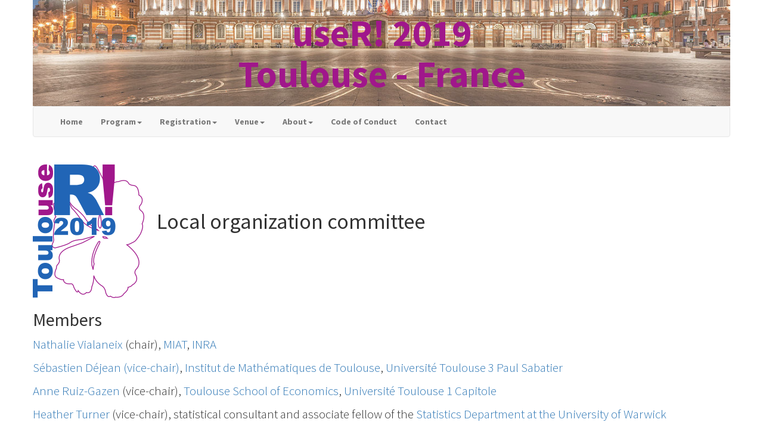

--- FILE ---
content_type: text/html
request_url: http://user2019.r-project.org/organization/
body_size: 2679
content:
<!DOCTYPE html>
<html lang="en">
<head>
  <meta charset="utf-8">
  <meta http-equiv="X-UA-Compatible" content="ie=edge">
  <meta name="viewport" content="width=device-width, initial-scale=1.0">
  <meta name="description" content="Website of the useR! 2019 conference.">
  <meta name="author" content="useR! 2019 organization committee">

  <title>useR! 2019 - Toulouse</title>

  <link rel="icon" href="/static/img/favicon.png" type="image/png" />
  <link rel="stylesheet" href="/static/css/bootstrap.min.css" type="text/css" />
  <link rel="stylesheet" href="/static/css/stylish-portfolio.css" type="text/css"/>
  <link rel="stylesheet" href="/static/css/speakers-erum2018.css" type="text/css"/>

  <!-- Fonts -->
  <link rel="stylesheet" href="/static/font-awesome/css/font-awesome.min.css" type="text/css" />
  <link rel="stylesheet" href="http://fonts.googleapis.com/css?family=Source+Sans+Pro:300,400,700,300italic,400italic,700italic" type="text/css">

  <!-- Custom style -->
  <style>
    .nav-pills > li.active > a, .nav-pills > li.active > a:focus {
      background-color: #a0178b;
    }
    .nav-pills > li.active > a:hover {
      background-color: #a0178b;
    }
  </style>
</head>

<body>
  <div class="container">
  <div class="row">
    <header id="top" class="sheader">
  <div class="text-vertical-center">
    <br />
    <h1>useR! 2019</h1>
    <h1>Toulouse - France</h1>
    <br />
  </div>
</header>


    <nav class="navbar navbar-default">
  <div class="container-fluid">
    <div class="navbar-header">
      <button type="button" class="navbar-toggle" data-toggle="collapse" data-target="#navbar-collapse">
        <i class="fa fa-bars"></i>
      </button>
    </div>
    <div class="collapse navbar-collapse" id="navbar-collapse">
      <ul class="nav navbar-nav">
        
        
        <li>
          <a href="/"><b>Home</b></a>
        </li>
        
        
        
        <li class="dropdown">
          <a class="dropdown-toggle" data-toggle="dropdown" href="#"><b>Program</b><span class="caret"></span></a>
          <ul class="dropdown-menu">
            
            <li><a href="/program_overview">Program overview</a></li>
            
            <li><a href="/talk_schedule">Talk schedule</a></li>
            
            <li><a href="/dates">Important dates</a></li>
            
            <li><a href="/program">Keynotes</a></li>
            
            <li><a href="/tutorials">Tutorials</a></li>
            
            <li><a href="/datathon">Datathon</a></li>
            
            <li><a href="/information_for_presenters">Information for presenters </a></li>
            
            <li><a href="/social_program">Social Program</a></li>
            
            <li><a href="/side">Side events</a></li>
            
            <li><a href="/posters">Posters</a></li>
            
          </ul>
        </li>
        
        
        
        <li class="dropdown">
          <a class="dropdown-toggle" data-toggle="dropdown" href="#"><b>Registration</b><span class="caret"></span></a>
          <ul class="dropdown-menu">
            
            <li><a href="/registration">Registration</a></li>
            
            <li><a href="/abstracts">Abstract submission</a></li>
            
            <li><a href="/scholarships">Scholarships</a></li>
            
          </ul>
        </li>
        
        
        
        <li class="dropdown">
          <a class="dropdown-toggle" data-toggle="dropdown" href="#"><b>Venue</b><span class="caret"></span></a>
          <ul class="dropdown-menu">
            
            <li><a href="/travel">Travel</a></li>
            
            <li><a href="/toulouse">Toulouse</a></li>
            
            <li><a href="/gala">Gala dinner</a></li>
            
            <li><a href="/around_toulouse">Around Toulouse</a></li>
            
          </ul>
        </li>
        
        
        
        <li class="dropdown">
          <a class="dropdown-toggle" data-toggle="dropdown" href="#"><b>About</b><span class="caret"></span></a>
          <ul class="dropdown-menu">
            
            <li><a href="/organization">Local organization committee</a></li>
            
            <li><a href="/sc">Scientific committee</a></li>
            
            <li><a href="/past">Past events</a></li>
            
            <li><a href="/faq">FAQ</a></li>
            
            <li><a href="/co2">Carbon footprint</a></li>
            
            <li><a href="/about">Legal information</a></li>
            
          </ul>
        </li>
        
        
        
        <li>
          <a href="/coc"><b>Code of Conduct</b></a>
        </li>
        
        
        
        <li>
          <a href="/contact"><b>Contact</b></a>
        </li>
        
        
      </ul>
    </div>
  </div>
</nav>

    <h1><img src="/static/img/useR2019.png" alt="user2019"> &nbsp; Local organization committee</h1>
    <div class="lead">
    <h2>Members</h2>

<p><a href="http://www.nathalievilla.org" target="_blank">Nathalie Vialaneix</a> (chair), <a href="http://mia.toulouse.inra.fr/" target="_blank">MIAT</a>, <a href="http://www.inra.fr/" target="_blank">INRA</a></p>
<p><a href="https://perso.math.univ-toulouse.fr/dejean/" target="_blank">Sébastien Déjean (vice-chair)</a>, <a href="https://www.math.univ-toulouse.fr/" target="_blank">Institut de Mathématiques de Toulouse</a>, <a href="http://www.univ-tlse3.fr/" target="_blank">Université Toulouse 3 Paul Sabatier</a></p>
<p><a href="https://www.tse-fr.eu/people/anne-ruiz-gazen" target="_blank">Anne Ruiz-Gazen</a> (vice-chair), <a href="https://www.tse-fr.eu" target="_blank">Toulouse School of Economics</a>, <a href="http://www.ut-capitole.fr/" target="_blank">Université Toulouse 1 Capitole</a></p>
<p><a href="http://heatherturner.net/" target="_blank">Heather Turner</a> (vice-chair), statistical consultant and associate fellow of the <a href="http://www2.warwick.ac.uk/fac/sci/statistics/" target="_blank">Statistics Department at the University of Warwick</a></p>
<p><a href="http://www.tse-fr.eu/people/aurore-archimbaud" target="_blank">Aurore Archimbaud</a>, <a href="https://www.tse-fr.eu" target="_blank">Toulouse School of Economics</a></p>
<p><a href="https://www.tse-fr.eu/fr/people/christophe-bontemps" target="_blank">Christophe Bontemps</a>, <a href="https://www.tse-fr.eu" target="_blank">Toulouse School of Economics</a>, <a href="http://www.inra.fr/" target="_blank">INRA</a></p>
<p><a href="https://mia.toulouse.inra.fr/Robert_FAIVRE" target="_blank">Robert Faivre</a>, <a href="http://mia.toulouse.inra.fr/" target="_blank">MIAT</a>, <a href="http://www.inra.fr/" target="_blank">INRA</a></p>
<p><a href="https://www.math.univ-toulouse.fr/~xgendre/" target="_blank">Xavier Gendre</a>, <a href="https://www.math.univ-toulouse.fr/" target="_blank">Institut de Mathématiques de Toulouse</a>, <a href="http://www.univ-tlse3.fr/" target="_blank">Université Toulouse 3 Paul Sabatier</a></p>
<p><a href="https://www.tse-fr.eu/people/thibault-laurent" target="_blank">Thibault Laurent</a>, <a href="https://www.tse-fr.eu" target="_blank">Toulouse School of Economics</a>, <a href="http://www.cnrs.fr/" target="_blank">CNRS</a></p>
<p><a href="http://www.toulouse.inra.fr/Connaissances-a-partager/Portait-d-Elise-Maigne" target="_blank">Élise Maigné</a>, <a href="https://odr.inra.fr/intranet/carto_joomla/" target="_blank">Observatoire du Développement Rural</a>, <a href="http://www.inra.fr/" target="_blank">INRA</a></p>
<p><a href="https://www.math.univ-toulouse.fr/~pneuvial/" target="_blank">Pierre Neuvial</a>, <a href="https://www.math.univ-toulouse.fr/" target="_blank">Institut de Mathématiques de Toulouse</a>, <a href="http://www.cnrs.fr/" target="_blank">CNRS</a></p>
<p><a href="http://www.biostat.envt.fr/remi-servien/" target="_blank">Rémi Servien</a>, <a href="https://www6.toulouse.inra.fr/intheres" target="_blank">InTheRes</a>, <a href="http://www.inra.fr/" target="_blank">INRA</a></p>
<p><a href="https://mia.toulouse.inra.fr/Matthias_ZYTNICKI" target="_blank">Matthias Zytnicki</a>, <a href="http://mia.toulouse.inra.fr/" target="_blank">MIAT</a>, <a href="http://www.inra.fr/" target="_blank">INRA</a></p>
<br />
Contact email: <a href="mailto:useR2019@R-project.org" style="color:black">useR2019@R-project.org</a>

<h2>With the support of:</h2>

<div class="row">
  <div class="col-md-3">
    <a href="http://www.inra.fr/" target="_blank"><img alt="INRA" src="/static/img/inra.png" height="80"></a>
  </div>
  <div class="col-md-3">
    <a href="https://www.tse-fr.eu" target="_blank"><img alt="TSE" src="/static/img/tse.png" height="80"></a>
  </div>
  <div class="col-md-3">
    <a href="https://www.math.univ-toulouse.fr/" target="_blank"><img alt="IMT" src="/static/img/imt.jpg" height="70"></a>
  </div>
</div>

    </div>
  </div>
</div>

  <footer>
  <div class="container">
    <div class="row">
      <div class="col-lg-10 col-lg-offset-1 text-center">
        <h4><strong>useR! 2019 organization committee</strong></h4>
        <ul class="list-unstyled">
          <li>
            <i class="fa fa-envelope-o fa-fw"></i>  <a href="mailto:useR2019@R-project.org">useR2019@R-project.org</a>
          </li>
        </ul>
        <br />
        <ul class="list-inline">
          <li>
            <a href="https://twitter.com/UseR2019_Conf"><i class="fa fa-twitter fa-fw fa-3x"></i></a> &nbsp; <a href="https://twitter.com/UseR2019_Conf">UseR2019_Conf</a> &nbsp; - &nbsp; <a href="https://twitter.com/hashtag/useR2019?src=hash">#useR2019</a>
          </li>
        </ul>
        <hr class="small" />
        <p>This website is licensed under a <a rel="license" href="http://creativecommons.org/licenses/by-sa/4.0/">Creative Commons Attribution-ShareAlike 4.0 International License</a>.</p>
      </div>
    </div>
  </div>
</footer>


  <script src="/static/js/jquery.js"></script>
<script src="/static/js/bootstrap.min.js"></script>
<script src="/static/js/custom.js"></script>

<!-- HTML5 Shim and Respond.js IE8 support of HTML5 elements and media queries -->
<!-- WARNING: Respond.js doesn't work if you view the page via file:// -->
<!--[if lt IE 9]>
<script src="https://oss.maxcdn.com/libs/html5shiv/3.7.0/html5shiv.js"></script>
<script src="https://oss.maxcdn.com/libs/respond.js/1.4.2/respond.min.js"></script>
<![endif]-->

</body>
</html>


--- FILE ---
content_type: text/css
request_url: http://user2019.r-project.org/static/css/stylish-portfolio.css
body_size: 1186
content:
/*!
 * Start Bootstrap - Stylish Portfolio Bootstrap Theme (http://startbootstrap.com)
 * Code licensed under the Apache License v2.0.
 * For details, see http://www.apache.org/licenses/LICENSE-2.0.
 */

/* Global Styles */

html,
body {
    width: 100%;
    height: 100%;
}

body {
    font-family: "Source Sans Pro","Helvetica Neue",Helvetica,Arial,sans-serif;
}

.text-vertical-center {
    display: table-cell;
    text-align: center;
    vertical-align: middle;
}

.text-vertical-center h1 {
    margin: 0;
    padding: 0;
    font-size: 4.5em;
    font-weight: 700;
    color: #A0178B;
}

.text-vertical-center h3 {
    color: #000000;
}

/* Custom Button Styles */

.btn-dark {
    border-radius: 0;
    color: #fff;
    background-color: rgba(0,0,0,0.4);
}

.btn-dark:hover,
.btn-dark:focus,
.btn-dark:active {
    color: #fff;
    background-color: rgba(0,0,0,0.7);
}

.btn-light {
    border-radius: 0;
    color: #333;
    background-color: rgb(255,255,255);
}

.btn-light:hover,
.btn-light:focus,
.btn-light:active {
    color: #333;
    background-color: rgba(255,255,255,0.8);
}

/* Custom Horizontal Rule */

hr.small {
    max-width: 100px;
}

/* Side Menu */

#sidebar-wrapper {
    z-index: 1000;
    position: fixed;
    right: 0;
    width: 250px;
    height: 100%;
    margin-right: -250px;
    overflow-y: auto;
    background: #222;
    -webkit-transition: all 0.4s ease 0s;
    -moz-transition: all 0.4s ease 0s;
    -ms-transition: all 0.4s ease 0s;
    -o-transition: all 0.4s ease 0s;
    transition: all 0.4s ease 0s;
}

.sidebar-nav {
    position: absolute;
    top: 0;
    width: 250px;
    margin: 0;
    padding: 0;
    list-style: none;
}

.sidebar-nav li {
    text-indent: 20px;
    line-height: 40px;
}

.sidebar-nav li a {
    display: block;
    text-decoration: none;
    color: #999;
}

.sidebar-nav li a:hover {
    text-decoration: none;
    color: #fff;
    background: rgba(255,255,255,0.2);
}

.sidebar-nav li a:active,
.sidebar-nav li a:focus {
    text-decoration: none;
}

.sidebar-nav > .sidebar-brand {
    height: 55px;
    font-size: 18px;
    line-height: 55px;
}

.sidebar-nav > .sidebar-brand a {
    color: #999;
}

.sidebar-nav > .sidebar-brand a:hover {
    color: #fff;
    background: none;
}

#menu-toggle {
    z-index: 1;
    position: fixed;
    top: 0;
    right: 0;
}

#sidebar-wrapper.active {
    right: 250px;
    width: 250px;
    -webkit-transition: all 0.4s ease 0s;
    -moz-transition: all 0.4s ease 0s;
    -ms-transition: all 0.4s ease 0s;
    -o-transition: all 0.4s ease 0s;
    transition: all 0.4s ease 0s;
}

.toggle {
    margin: 5px 5px 0 0;
}

/* Header */

.header {
    display: table;
    position: relative;
    width: 100%;
    height: 100%;
    background: url(../img/bg.jpg) no-repeat center center scroll;
    -webkit-background-size: cover;
    -moz-background-size: cover;
    background-size: cover;
    -o-background-size: cover;
}

.sheader {
    display: table;
    position: relative;
    width: 100%;
    height: 100%;
    background: url(../img/bg-small.jpg) no-repeat center center scroll;
    -webkit-background-size: cover;
    -moz-background-size: cover;
    background-size: cover;
    -o-background-size: cover;
}

/* About */

.about {
    padding: 50px 0;
}

/* Services */

.services {
    padding: 50px 0;
}

.service-item {
    margin-bottom: 30px;
}

/* Callout */

.callout {
    display: table;
    width: 100%;
    height: 400px;
    color: #fff;
    background: url(../img/callout.jpg) no-repeat center center scroll;
    -webkit-background-size: cover;
    -moz-background-size: cover;
    background-size: cover;
    -o-background-size: cover;
}

/* Portfolio */

.portfolio {
    padding: 50px 0;
}

.portfolio-item {
    margin-bottom: 30px;
}

.img-portfolio {
    margin: 0 auto;
}

.img-portfolio:hover {
    opacity: 0.8;
}

/* Call to Action */

.call-to-action {
    padding: 50px 0;
}

.call-to-action .btn {
    margin: 10px;
}

/* Map */

.map {
    height: 500px;
}

@media(max-width:768px) {
    .map {
        height: 75%;
    }
}

/*disable custom maps scrolling behaviour*/
.scrolloff {
    pointer-events: none;
}

/* Footer */

footer {
    padding: 100px 0;
}

--- FILE ---
content_type: text/css
request_url: http://user2019.r-project.org/static/css/speakers-erum2018.css
body_size: 374
content:
/*!
 * CSS style for speakers taken from eRum 2018
 */
/* Global Styles */

.speaker {
    text-align: center;
    margin-top: 15px;
}
.speaker .speaker-photo {
    width: 20%;
    height: auto;
    position: relative;
    overflow: hidden;
    margin-left: auto;
    margin-right: auto;
}
.speaker .speaker-photo img {
    display: block;
    margin: 0 auto;
    height: auto;
    width: 100%;
    -webkit-border-radius: 50%;
    -moz-border-radius: 50%;
    -ms-border-radius: 50%;
    -o-border-radius: 50%;
    border-radius: 50%;
}
.speaker .speaker-name {
    padding-top: 6px;
    font-size: 1.5em;
}
.speaker .speaker-affiliation {
    padding-top: 6px;
    font-size: 1em;
}
.speaker .speaker-bio {
    width: 40%;
    height: auto;
    position: relative;
    overflow: hidden;
    margin-left: auto;
    margin-right: auto;
    font-size: 0.75em;
}
.speaker .speaker-social {
    padding: 3px;
}

#speakers .speaker .speaker-photo {
    width: 50%;
}
#speakers .speaker .speaker-name {
    font-size: 1.75em;
}
#speakers .speaker .speaker-affiliation {
    font-size: 1.3em;
}
.smaller-speaker .speaker .speaker-name {
    font-size: 1.7em;
}


--- FILE ---
content_type: text/javascript
request_url: http://user2019.r-project.org/static/js/custom.js
body_size: 479
content:
// Closes the sidebar menu
$("#menu-close").click(function(e) {
  e.preventDefault();
  $("#sidebar-wrapper").toggleClass("active");
});

// Opens the sidebar menu
$("#menu-toggle").click(function(e) {
  e.preventDefault();
  $("#sidebar-wrapper").toggleClass("active");
});

// Scrolls to the selected menu item on the page
$(function() {
  $('a[href*=#]:not([href=#])').click(function() {
    if (location.pathname.replace(/^\//, '') == this.pathname.replace(/^\//, '') || location.hostname == this.hostname) {

      var target = $(this.hash);
      target = target.length ? target : $('[name=' + this.hash.slice(1) + ']');
      if (target.length) {
        $('html,body').animate({
          scrollTop: target.offset().top
        }, 1000);
        return false;
      }
    }
  });
});

// Map scrolling behaviour
$(document).ready(function() {
  $('#map_iframe').addClass('scrolloff');
  $('#map').on('click', function () {
    $('#map_iframe').removeClass('scrolloff');
  });

  $('#map_iframe').mouseleave(function  () {
    $('#map_iframe').addClass('scrolloff');
  });
});